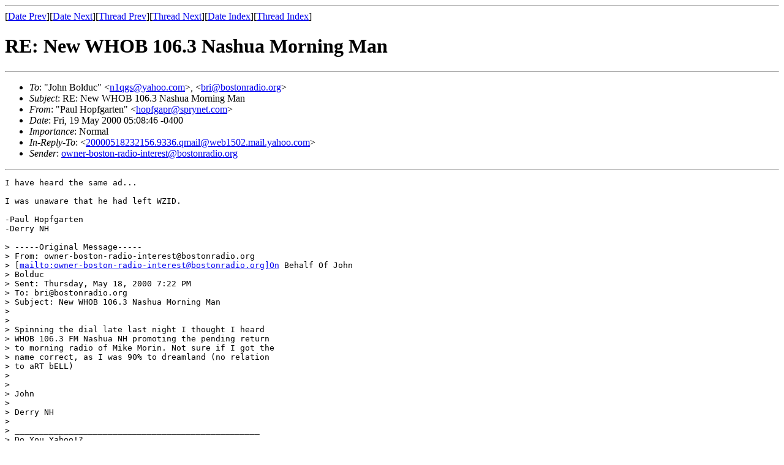

--- FILE ---
content_type: text/html
request_url: https://lists.bostonradio.org/bri/v04/msg00670.html
body_size: 1412
content:
<!-- MHonArc v2.5.2 -->
<!--X-Subject: RE: New WHOB 106.3 Nashua Morning Man -->
<!--X-From-R13: "Bnhy Vbcstnegra" <ubcstnceNfcelarg.pbz> -->
<!--X-Date: Fri, 19 May 2000 05:04:22 &#45;0400 (EDT)(envelope&#45;from owner&#45;boston&#45;radio&#45;interest@bostonradio.org) -->
<!--X-Message-Id: 000001bfc171$d6e106c0$8401f7a5@vaio -->
<!--X-Content-Type: text/plain -->
<!--X-Reference: 20000518232156.9336.qmail@web1502.mail.yahoo.com -->
<!--X-Head-End-->
<!doctype html public "-//W3C//DTD HTML//EN">
<html>
<head>
<title>RE: New WHOB 106.3 Nashua Morning Man</title>
<link rev="made" href="mailto:hopfgapr@sprynet.com">
</head>
<body>
<!--X-Body-Begin-->
<!--X-User-Header-->
<!--X-User-Header-End-->
<!--X-TopPNI-->
<hr>
[<a href="msg00669.html">Date Prev</a>][<a href="msg00671.html">Date Next</a>][<a href="msg00661.html">Thread Prev</a>][<a href="msg00665.html">Thread Next</a>][<a href="mail68.html#00670">Date Index</a>][<a href="thrd6.html#00670">Thread Index</a>]
<!--X-TopPNI-End-->
<!--X-MsgBody-->
<!--X-Subject-Header-Begin-->
<h1>RE: New WHOB 106.3 Nashua Morning Man</h1>
<hr>
<!--X-Subject-Header-End-->
<!--X-Head-of-Message-->
<UL>
<LI><em>To</em>: "John Bolduc" &lt;<A HREF="mailto:n1qgs@yahoo.com">n1qgs@yahoo.com</A>&gt;, &lt;<A HREF="mailto:bri@bostonradio.org">bri@bostonradio.org</A>&gt;</LI>
<LI><em>Subject</em>: RE: New WHOB 106.3 Nashua Morning Man</LI>
<LI><em>From</em>: "Paul Hopfgarten" &lt;<A HREF="mailto:hopfgapr@sprynet.com">hopfgapr@sprynet.com</A>&gt;</LI>
<LI><em>Date</em>: Fri, 19 May 2000 05:08:46 -0400</LI>
<LI><em>Importance</em>: Normal</LI>
<LI><em>In-Reply-To</em>: &lt;<A HREF="msg00661.html">20000518232156.9336.qmail@web1502.mail.yahoo.com</A>&gt;</LI>
<LI><em>Sender</em>: <A HREF="mailto:owner-boston-radio-interest@bostonradio.org">owner-boston-radio-interest@bostonradio.org</A></LI>
</UL>
<!--X-Head-of-Message-End-->
<!--X-Head-Body-Sep-Begin-->
<hr>
<!--X-Head-Body-Sep-End-->
<!--X-Body-of-Message-->
<PRE>
I have heard the same ad...

I was unaware that he had left WZID.

-Paul Hopfgarten
-Derry NH

&gt; -----Original Message-----
&gt; From: owner-boston-radio-interest@bostonradio.org
&gt; [<A  HREF="mailto:owner-boston-radio-interest@bostonradio.org]On">mailto:owner-boston-radio-interest@bostonradio.org]On</A> Behalf Of John
&gt; Bolduc
&gt; Sent: Thursday, May 18, 2000 7:22 PM
&gt; To: bri@bostonradio.org
&gt; Subject: New WHOB 106.3 Nashua Morning Man
&gt; 
&gt; 
&gt; Spinning the dial late last night I thought I heard
&gt; WHOB 106.3 FM Nashua NH promoting the pending return
&gt; to morning radio of Mike Morin. Not sure if I got the
&gt; name correct, as I was 90% to dreamland (no relation
&gt; to aRT bELL)
&gt; 
&gt; 
&gt; John
&gt; 
&gt; Derry NH
&gt; 
&gt; __________________________________________________
&gt; Do You Yahoo!?
&gt; Send instant messages &amp; get email alerts with Yahoo! Messenger.
&gt; <A  HREF="http://im.yahoo.com/">http://im.yahoo.com/</A>
&gt; 
</PRE>

<!--X-Body-of-Message-End-->
<!--X-MsgBody-End-->
<!--X-Follow-Ups-->
<hr>
<!--X-Follow-Ups-End-->
<!--X-References-->
<ul><li><strong>References</strong>:
<ul>
<li><strong><a name="00661" href="msg00661.html">New WHOB 106.3 Nashua Morning Man</a></strong>
<ul><li><em>From:</em> John Bolduc &lt;n1qgs@yahoo.com&gt;</li></ul></li>
</ul></li></ul>
<!--X-References-End-->
<!--X-BotPNI-->
<ul>
<li>Prev by Date:
<strong><a href="msg00669.html">Re: 1060, 96.9...</a></strong>
</li>
<li>Next by Date:
<strong><a href="msg00671.html">Re: 1060, 96.9...</a></strong>
</li>
<li>Previous by thread:
<strong><a href="msg00661.html">New WHOB 106.3 Nashua Morning Man</a></strong>
</li>
<li>Next by thread:
<strong><a href="msg00665.html">Re: New WHOB 106.3 Nashua Morning Man</a></strong>
</li>
<li>Index(es):
<ul>
<li><a href="mail68.html#00670"><strong>Date</strong></a></li>
<li><a href="thrd6.html#00670"><strong>Thread</strong></a></li>
</ul>
</li>
</ul>

<!--X-BotPNI-End-->
<!--X-User-Footer-->
<!--X-User-Footer-End-->
</body>
</html>
